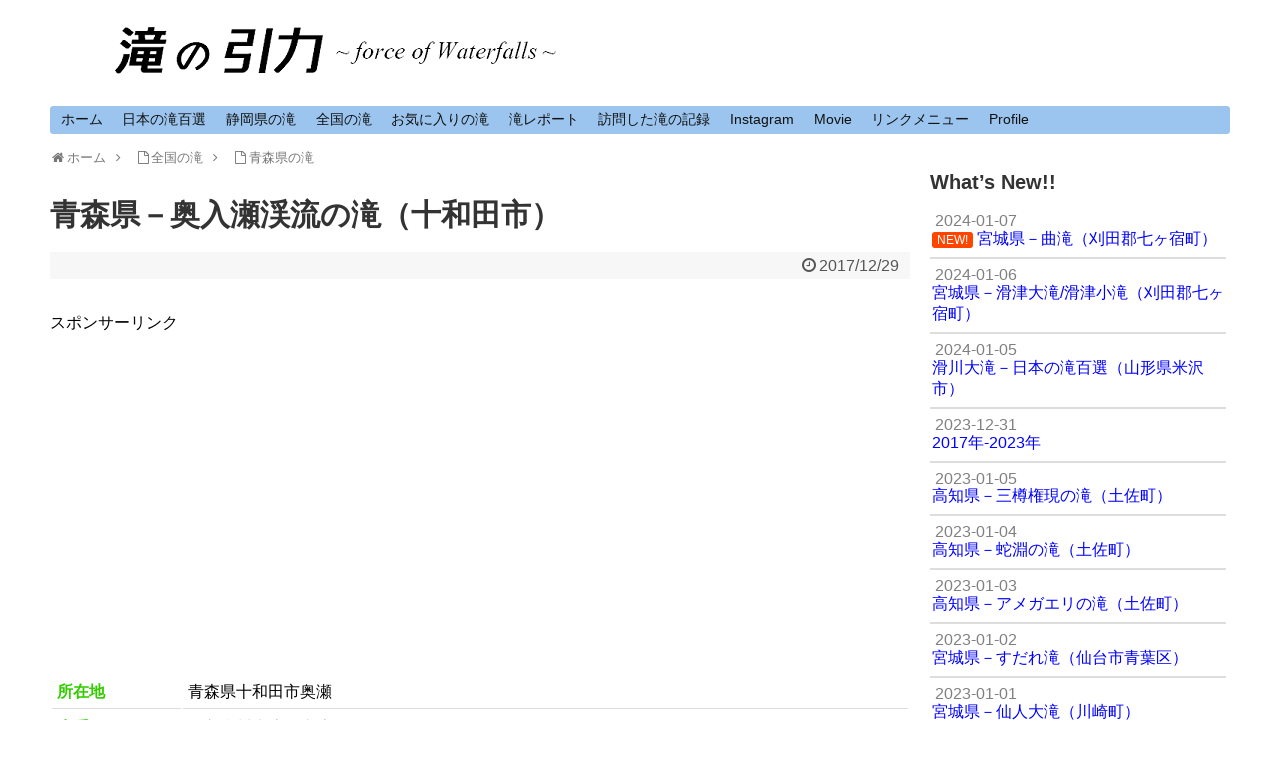

--- FILE ---
content_type: text/html; charset=UTF-8
request_url: https://takinoinryoku.com/photo_album/02_aomori/02_002/02_002.html
body_size: 16485
content:
<!DOCTYPE html>
<html lang="ja">
<head>
<meta charset="UTF-8">
  <meta name="viewport" content="width=1280, maximum-scale=1, user-scalable=yes">
<link rel="alternate" type="application/rss+xml" title="滝の引力 RSS Feed" href="https://takinoinryoku.com/feed/" />
<link rel="pingback" href="https://takinoinryoku.com/wp/xmlrpc.php" />
<meta name="description" content="﻿所在地青森県十和田市奥瀬水系奥入瀬川本流、支流落差-駐車場所有到達時間-必要装備-滝までの行程遊歩道コメント国道102号線沿いに14kmにも及ぶ渓流の中に数多くの滝が有り、一大観光地となっている為、訪問する際は朝の早い時間帯が..." />
<!-- OGP -->
<meta property="og:type" content="article">
<meta property="og:description" content="﻿所在地青森県十和田市奥瀬水系奥入瀬川本流、支流落差-駐車場所有到達時間-必要装備-滝までの行程遊歩道コメント国道102号線沿いに14kmにも及ぶ渓流の中に数多くの滝が有り、一大観光地となっている為、訪問する際は朝の早い時間帯が...">
<meta property="og:title" content="青森県－奥入瀬渓流の滝（十和田市）">
<meta property="og:url" content="https://takinoinryoku.com/photo_album/02_aomori/02_002/02_002.html">
<meta property="og:image" content="https://takinoinryoku.com/wp/wp-content/uploads/p01-4-1.jpg">
<meta property="og:site_name" content="滝の引力">
<meta property="og:locale" content="ja_JP">
<!-- /OGP -->
<!-- Twitter Card -->
<meta name="twitter:card" content="summary">
<meta name="twitter:description" content="﻿所在地青森県十和田市奥瀬水系奥入瀬川本流、支流落差-駐車場所有到達時間-必要装備-滝までの行程遊歩道コメント国道102号線沿いに14kmにも及ぶ渓流の中に数多くの滝が有り、一大観光地となっている為、訪問する際は朝の早い時間帯が...">
<meta name="twitter:title" content="青森県－奥入瀬渓流の滝（十和田市）">
<meta name="twitter:url" content="https://takinoinryoku.com/photo_album/02_aomori/02_002/02_002.html">
<meta name="twitter:image" content="https://takinoinryoku.com/wp/wp-content/uploads/p01-4-1.jpg">
<meta name="twitter:domain" content="takinoinryoku.com">
<!-- /Twitter Card -->
<title>青森県－奥入瀬渓流の滝（十和田市）</title>
<meta name='robots' content='max-image-preview:large' />
<link rel='dns-prefetch' href='//www.googletagmanager.com' />
<link rel='dns-prefetch' href='//pagead2.googlesyndication.com' />
<link rel="alternate" type="application/rss+xml" title="滝の引力 &raquo; フィード" href="https://takinoinryoku.com/feed/" />
<link rel="alternate" type="application/rss+xml" title="滝の引力 &raquo; コメントフィード" href="https://takinoinryoku.com/comments/feed/" />
<script type="text/javascript" id="wpp-js" src="https://takinoinryoku.com/wp/wp-content/plugins/wordpress-popular-posts/assets/js/wpp.min.js?ver=7.3.6" data-sampling="0" data-sampling-rate="100" data-api-url="https://takinoinryoku.com/wp-json/wordpress-popular-posts" data-post-id="844" data-token="7114bcb8a8" data-lang="0" data-debug="0"></script>
<link rel="alternate" type="application/rss+xml" title="滝の引力 &raquo; 青森県－奥入瀬渓流の滝（十和田市） のコメントのフィード" href="https://takinoinryoku.com/photo_album/02_aomori/02_002/02_002.html/feed/" />
<link rel="alternate" title="oEmbed (JSON)" type="application/json+oembed" href="https://takinoinryoku.com/wp-json/oembed/1.0/embed?url=https%3A%2F%2Ftakinoinryoku.com%2Fphoto_album%2F02_aomori%2F02_002%2F02_002.html" />
<link rel="alternate" title="oEmbed (XML)" type="text/xml+oembed" href="https://takinoinryoku.com/wp-json/oembed/1.0/embed?url=https%3A%2F%2Ftakinoinryoku.com%2Fphoto_album%2F02_aomori%2F02_002%2F02_002.html&#038;format=xml" />
<style id='wp-img-auto-sizes-contain-inline-css' type='text/css'>
img:is([sizes=auto i],[sizes^="auto," i]){contain-intrinsic-size:3000px 1500px}
/*# sourceURL=wp-img-auto-sizes-contain-inline-css */
</style>
<link rel='stylesheet' id='simplicity-style-css' href='https://takinoinryoku.com/wp/wp-content/themes/simplicity2/style.css?ver=6.9&#038;fver=20250720074500' type='text/css' media='all' />
<link rel='stylesheet' id='responsive-style-css' href='https://takinoinryoku.com/wp/wp-content/themes/simplicity2/css/responsive-pc.css?ver=6.9&#038;fver=20250720074500' type='text/css' media='all' />
<link rel='stylesheet' id='font-awesome-style-css' href='https://takinoinryoku.com/wp/wp-content/themes/simplicity2/webfonts/css/font-awesome.min.css?ver=6.9&#038;fver=20250720074500' type='text/css' media='all' />
<link rel='stylesheet' id='icomoon-style-css' href='https://takinoinryoku.com/wp/wp-content/themes/simplicity2/webfonts/icomoon/style.css?ver=6.9&#038;fver=20250720074500' type='text/css' media='all' />
<link rel='stylesheet' id='extension-style-css' href='https://takinoinryoku.com/wp/wp-content/themes/simplicity2/css/extension.css?ver=6.9&#038;fver=20250720074500' type='text/css' media='all' />
<style id='extension-style-inline-css' type='text/css'>
#site-title a{color:#fff}#site-description{color:#fff}#navi ul,#navi ul.sub-menu,#navi ul.children{background-color:#9bc5ef;border-color:#9bc5ef}#navi ul li a{color:#111}#navi ul li a:hover{background-color:#4981c1}#mobile-menu a{color:#333}#header .alignleft{margin-right:30px;max-width:none}@media screen and (max-width:639px){.article br{display:block}} #main .social-count{display:none} .arrow-box{display:none}#sns-group-top .balloon-btn-set{width:auto} body{word-wrap:break-word}
/*# sourceURL=extension-style-inline-css */
</style>
<link rel='stylesheet' id='child-style-css' href='https://takinoinryoku.com/wp/wp-content/themes/simplicity2-child/style.css?ver=6.9&#038;fver=20250721050711' type='text/css' media='all' />
<link rel='stylesheet' id='print-style-css' href='https://takinoinryoku.com/wp/wp-content/themes/simplicity2/css/print.css?ver=6.9&#038;fver=20250720074500' type='text/css' media='print' />
<link rel='stylesheet' id='sns-twitter-type-style-css' href='https://takinoinryoku.com/wp/wp-content/themes/simplicity2/css/sns-twitter-type.css?ver=6.9&#038;fver=20250720074500' type='text/css' media='all' />
<link rel='stylesheet' id='sbi_styles-css' href='https://takinoinryoku.com/wp/wp-content/plugins/instagram-feed/css/sbi-styles.min.css?ver=6.10.0&#038;fver=20251113011718' type='text/css' media='all' />
<style id='wp-emoji-styles-inline-css' type='text/css'>

	img.wp-smiley, img.emoji {
		display: inline !important;
		border: none !important;
		box-shadow: none !important;
		height: 1em !important;
		width: 1em !important;
		margin: 0 0.07em !important;
		vertical-align: -0.1em !important;
		background: none !important;
		padding: 0 !important;
	}
/*# sourceURL=wp-emoji-styles-inline-css */
</style>
<style id='wp-block-library-inline-css' type='text/css'>
:root{--wp-block-synced-color:#7a00df;--wp-block-synced-color--rgb:122,0,223;--wp-bound-block-color:var(--wp-block-synced-color);--wp-editor-canvas-background:#ddd;--wp-admin-theme-color:#007cba;--wp-admin-theme-color--rgb:0,124,186;--wp-admin-theme-color-darker-10:#006ba1;--wp-admin-theme-color-darker-10--rgb:0,107,160.5;--wp-admin-theme-color-darker-20:#005a87;--wp-admin-theme-color-darker-20--rgb:0,90,135;--wp-admin-border-width-focus:2px}@media (min-resolution:192dpi){:root{--wp-admin-border-width-focus:1.5px}}.wp-element-button{cursor:pointer}:root .has-very-light-gray-background-color{background-color:#eee}:root .has-very-dark-gray-background-color{background-color:#313131}:root .has-very-light-gray-color{color:#eee}:root .has-very-dark-gray-color{color:#313131}:root .has-vivid-green-cyan-to-vivid-cyan-blue-gradient-background{background:linear-gradient(135deg,#00d084,#0693e3)}:root .has-purple-crush-gradient-background{background:linear-gradient(135deg,#34e2e4,#4721fb 50%,#ab1dfe)}:root .has-hazy-dawn-gradient-background{background:linear-gradient(135deg,#faaca8,#dad0ec)}:root .has-subdued-olive-gradient-background{background:linear-gradient(135deg,#fafae1,#67a671)}:root .has-atomic-cream-gradient-background{background:linear-gradient(135deg,#fdd79a,#004a59)}:root .has-nightshade-gradient-background{background:linear-gradient(135deg,#330968,#31cdcf)}:root .has-midnight-gradient-background{background:linear-gradient(135deg,#020381,#2874fc)}:root{--wp--preset--font-size--normal:16px;--wp--preset--font-size--huge:42px}.has-regular-font-size{font-size:1em}.has-larger-font-size{font-size:2.625em}.has-normal-font-size{font-size:var(--wp--preset--font-size--normal)}.has-huge-font-size{font-size:var(--wp--preset--font-size--huge)}.has-text-align-center{text-align:center}.has-text-align-left{text-align:left}.has-text-align-right{text-align:right}.has-fit-text{white-space:nowrap!important}#end-resizable-editor-section{display:none}.aligncenter{clear:both}.items-justified-left{justify-content:flex-start}.items-justified-center{justify-content:center}.items-justified-right{justify-content:flex-end}.items-justified-space-between{justify-content:space-between}.screen-reader-text{border:0;clip-path:inset(50%);height:1px;margin:-1px;overflow:hidden;padding:0;position:absolute;width:1px;word-wrap:normal!important}.screen-reader-text:focus{background-color:#ddd;clip-path:none;color:#444;display:block;font-size:1em;height:auto;left:5px;line-height:normal;padding:15px 23px 14px;text-decoration:none;top:5px;width:auto;z-index:100000}html :where(.has-border-color){border-style:solid}html :where([style*=border-top-color]){border-top-style:solid}html :where([style*=border-right-color]){border-right-style:solid}html :where([style*=border-bottom-color]){border-bottom-style:solid}html :where([style*=border-left-color]){border-left-style:solid}html :where([style*=border-width]){border-style:solid}html :where([style*=border-top-width]){border-top-style:solid}html :where([style*=border-right-width]){border-right-style:solid}html :where([style*=border-bottom-width]){border-bottom-style:solid}html :where([style*=border-left-width]){border-left-style:solid}html :where(img[class*=wp-image-]){height:auto;max-width:100%}:where(figure){margin:0 0 1em}html :where(.is-position-sticky){--wp-admin--admin-bar--position-offset:var(--wp-admin--admin-bar--height,0px)}@media screen and (max-width:600px){html :where(.is-position-sticky){--wp-admin--admin-bar--position-offset:0px}}

/*# sourceURL=wp-block-library-inline-css */
</style><style id='global-styles-inline-css' type='text/css'>
:root{--wp--preset--aspect-ratio--square: 1;--wp--preset--aspect-ratio--4-3: 4/3;--wp--preset--aspect-ratio--3-4: 3/4;--wp--preset--aspect-ratio--3-2: 3/2;--wp--preset--aspect-ratio--2-3: 2/3;--wp--preset--aspect-ratio--16-9: 16/9;--wp--preset--aspect-ratio--9-16: 9/16;--wp--preset--color--black: #000000;--wp--preset--color--cyan-bluish-gray: #abb8c3;--wp--preset--color--white: #ffffff;--wp--preset--color--pale-pink: #f78da7;--wp--preset--color--vivid-red: #cf2e2e;--wp--preset--color--luminous-vivid-orange: #ff6900;--wp--preset--color--luminous-vivid-amber: #fcb900;--wp--preset--color--light-green-cyan: #7bdcb5;--wp--preset--color--vivid-green-cyan: #00d084;--wp--preset--color--pale-cyan-blue: #8ed1fc;--wp--preset--color--vivid-cyan-blue: #0693e3;--wp--preset--color--vivid-purple: #9b51e0;--wp--preset--gradient--vivid-cyan-blue-to-vivid-purple: linear-gradient(135deg,rgb(6,147,227) 0%,rgb(155,81,224) 100%);--wp--preset--gradient--light-green-cyan-to-vivid-green-cyan: linear-gradient(135deg,rgb(122,220,180) 0%,rgb(0,208,130) 100%);--wp--preset--gradient--luminous-vivid-amber-to-luminous-vivid-orange: linear-gradient(135deg,rgb(252,185,0) 0%,rgb(255,105,0) 100%);--wp--preset--gradient--luminous-vivid-orange-to-vivid-red: linear-gradient(135deg,rgb(255,105,0) 0%,rgb(207,46,46) 100%);--wp--preset--gradient--very-light-gray-to-cyan-bluish-gray: linear-gradient(135deg,rgb(238,238,238) 0%,rgb(169,184,195) 100%);--wp--preset--gradient--cool-to-warm-spectrum: linear-gradient(135deg,rgb(74,234,220) 0%,rgb(151,120,209) 20%,rgb(207,42,186) 40%,rgb(238,44,130) 60%,rgb(251,105,98) 80%,rgb(254,248,76) 100%);--wp--preset--gradient--blush-light-purple: linear-gradient(135deg,rgb(255,206,236) 0%,rgb(152,150,240) 100%);--wp--preset--gradient--blush-bordeaux: linear-gradient(135deg,rgb(254,205,165) 0%,rgb(254,45,45) 50%,rgb(107,0,62) 100%);--wp--preset--gradient--luminous-dusk: linear-gradient(135deg,rgb(255,203,112) 0%,rgb(199,81,192) 50%,rgb(65,88,208) 100%);--wp--preset--gradient--pale-ocean: linear-gradient(135deg,rgb(255,245,203) 0%,rgb(182,227,212) 50%,rgb(51,167,181) 100%);--wp--preset--gradient--electric-grass: linear-gradient(135deg,rgb(202,248,128) 0%,rgb(113,206,126) 100%);--wp--preset--gradient--midnight: linear-gradient(135deg,rgb(2,3,129) 0%,rgb(40,116,252) 100%);--wp--preset--font-size--small: 13px;--wp--preset--font-size--medium: 20px;--wp--preset--font-size--large: 36px;--wp--preset--font-size--x-large: 42px;--wp--preset--spacing--20: 0.44rem;--wp--preset--spacing--30: 0.67rem;--wp--preset--spacing--40: 1rem;--wp--preset--spacing--50: 1.5rem;--wp--preset--spacing--60: 2.25rem;--wp--preset--spacing--70: 3.38rem;--wp--preset--spacing--80: 5.06rem;--wp--preset--shadow--natural: 6px 6px 9px rgba(0, 0, 0, 0.2);--wp--preset--shadow--deep: 12px 12px 50px rgba(0, 0, 0, 0.4);--wp--preset--shadow--sharp: 6px 6px 0px rgba(0, 0, 0, 0.2);--wp--preset--shadow--outlined: 6px 6px 0px -3px rgb(255, 255, 255), 6px 6px rgb(0, 0, 0);--wp--preset--shadow--crisp: 6px 6px 0px rgb(0, 0, 0);}:where(.is-layout-flex){gap: 0.5em;}:where(.is-layout-grid){gap: 0.5em;}body .is-layout-flex{display: flex;}.is-layout-flex{flex-wrap: wrap;align-items: center;}.is-layout-flex > :is(*, div){margin: 0;}body .is-layout-grid{display: grid;}.is-layout-grid > :is(*, div){margin: 0;}:where(.wp-block-columns.is-layout-flex){gap: 2em;}:where(.wp-block-columns.is-layout-grid){gap: 2em;}:where(.wp-block-post-template.is-layout-flex){gap: 1.25em;}:where(.wp-block-post-template.is-layout-grid){gap: 1.25em;}.has-black-color{color: var(--wp--preset--color--black) !important;}.has-cyan-bluish-gray-color{color: var(--wp--preset--color--cyan-bluish-gray) !important;}.has-white-color{color: var(--wp--preset--color--white) !important;}.has-pale-pink-color{color: var(--wp--preset--color--pale-pink) !important;}.has-vivid-red-color{color: var(--wp--preset--color--vivid-red) !important;}.has-luminous-vivid-orange-color{color: var(--wp--preset--color--luminous-vivid-orange) !important;}.has-luminous-vivid-amber-color{color: var(--wp--preset--color--luminous-vivid-amber) !important;}.has-light-green-cyan-color{color: var(--wp--preset--color--light-green-cyan) !important;}.has-vivid-green-cyan-color{color: var(--wp--preset--color--vivid-green-cyan) !important;}.has-pale-cyan-blue-color{color: var(--wp--preset--color--pale-cyan-blue) !important;}.has-vivid-cyan-blue-color{color: var(--wp--preset--color--vivid-cyan-blue) !important;}.has-vivid-purple-color{color: var(--wp--preset--color--vivid-purple) !important;}.has-black-background-color{background-color: var(--wp--preset--color--black) !important;}.has-cyan-bluish-gray-background-color{background-color: var(--wp--preset--color--cyan-bluish-gray) !important;}.has-white-background-color{background-color: var(--wp--preset--color--white) !important;}.has-pale-pink-background-color{background-color: var(--wp--preset--color--pale-pink) !important;}.has-vivid-red-background-color{background-color: var(--wp--preset--color--vivid-red) !important;}.has-luminous-vivid-orange-background-color{background-color: var(--wp--preset--color--luminous-vivid-orange) !important;}.has-luminous-vivid-amber-background-color{background-color: var(--wp--preset--color--luminous-vivid-amber) !important;}.has-light-green-cyan-background-color{background-color: var(--wp--preset--color--light-green-cyan) !important;}.has-vivid-green-cyan-background-color{background-color: var(--wp--preset--color--vivid-green-cyan) !important;}.has-pale-cyan-blue-background-color{background-color: var(--wp--preset--color--pale-cyan-blue) !important;}.has-vivid-cyan-blue-background-color{background-color: var(--wp--preset--color--vivid-cyan-blue) !important;}.has-vivid-purple-background-color{background-color: var(--wp--preset--color--vivid-purple) !important;}.has-black-border-color{border-color: var(--wp--preset--color--black) !important;}.has-cyan-bluish-gray-border-color{border-color: var(--wp--preset--color--cyan-bluish-gray) !important;}.has-white-border-color{border-color: var(--wp--preset--color--white) !important;}.has-pale-pink-border-color{border-color: var(--wp--preset--color--pale-pink) !important;}.has-vivid-red-border-color{border-color: var(--wp--preset--color--vivid-red) !important;}.has-luminous-vivid-orange-border-color{border-color: var(--wp--preset--color--luminous-vivid-orange) !important;}.has-luminous-vivid-amber-border-color{border-color: var(--wp--preset--color--luminous-vivid-amber) !important;}.has-light-green-cyan-border-color{border-color: var(--wp--preset--color--light-green-cyan) !important;}.has-vivid-green-cyan-border-color{border-color: var(--wp--preset--color--vivid-green-cyan) !important;}.has-pale-cyan-blue-border-color{border-color: var(--wp--preset--color--pale-cyan-blue) !important;}.has-vivid-cyan-blue-border-color{border-color: var(--wp--preset--color--vivid-cyan-blue) !important;}.has-vivid-purple-border-color{border-color: var(--wp--preset--color--vivid-purple) !important;}.has-vivid-cyan-blue-to-vivid-purple-gradient-background{background: var(--wp--preset--gradient--vivid-cyan-blue-to-vivid-purple) !important;}.has-light-green-cyan-to-vivid-green-cyan-gradient-background{background: var(--wp--preset--gradient--light-green-cyan-to-vivid-green-cyan) !important;}.has-luminous-vivid-amber-to-luminous-vivid-orange-gradient-background{background: var(--wp--preset--gradient--luminous-vivid-amber-to-luminous-vivid-orange) !important;}.has-luminous-vivid-orange-to-vivid-red-gradient-background{background: var(--wp--preset--gradient--luminous-vivid-orange-to-vivid-red) !important;}.has-very-light-gray-to-cyan-bluish-gray-gradient-background{background: var(--wp--preset--gradient--very-light-gray-to-cyan-bluish-gray) !important;}.has-cool-to-warm-spectrum-gradient-background{background: var(--wp--preset--gradient--cool-to-warm-spectrum) !important;}.has-blush-light-purple-gradient-background{background: var(--wp--preset--gradient--blush-light-purple) !important;}.has-blush-bordeaux-gradient-background{background: var(--wp--preset--gradient--blush-bordeaux) !important;}.has-luminous-dusk-gradient-background{background: var(--wp--preset--gradient--luminous-dusk) !important;}.has-pale-ocean-gradient-background{background: var(--wp--preset--gradient--pale-ocean) !important;}.has-electric-grass-gradient-background{background: var(--wp--preset--gradient--electric-grass) !important;}.has-midnight-gradient-background{background: var(--wp--preset--gradient--midnight) !important;}.has-small-font-size{font-size: var(--wp--preset--font-size--small) !important;}.has-medium-font-size{font-size: var(--wp--preset--font-size--medium) !important;}.has-large-font-size{font-size: var(--wp--preset--font-size--large) !important;}.has-x-large-font-size{font-size: var(--wp--preset--font-size--x-large) !important;}
/*# sourceURL=global-styles-inline-css */
</style>

<style id='classic-theme-styles-inline-css' type='text/css'>
/*! This file is auto-generated */
.wp-block-button__link{color:#fff;background-color:#32373c;border-radius:9999px;box-shadow:none;text-decoration:none;padding:calc(.667em + 2px) calc(1.333em + 2px);font-size:1.125em}.wp-block-file__button{background:#32373c;color:#fff;text-decoration:none}
/*# sourceURL=/wp-includes/css/classic-themes.min.css */
</style>
<link rel='stylesheet' id='whats-new-style-css' href='https://takinoinryoku.com/wp/wp-content/plugins/whats-new-genarator/whats-new.css?ver=2.0.2&#038;fver=20180518034000' type='text/css' media='all' />
<link rel='stylesheet' id='wordpress-popular-posts-css-css' href='https://takinoinryoku.com/wp/wp-content/plugins/wordpress-popular-posts/assets/css/wpp.css?ver=7.3.6&#038;fver=20251024011714' type='text/css' media='all' />
<link rel='stylesheet' id='taxopress-frontend-css-css' href='https://takinoinryoku.com/wp/wp-content/plugins/simple-tags/assets/frontend/css/frontend.css?ver=3.43.0&#038;fver=20260114011740' type='text/css' media='all' />
<link rel="canonical" href="https://takinoinryoku.com/photo_album/02_aomori/02_002/02_002.html" />
<link rel='shortlink' href='https://takinoinryoku.com/?p=844' />

<link rel="stylesheet" href="https://takinoinryoku.com/wp/wp-content/plugins/count-per-day/counter.css" type="text/css" />
<meta name="generator" content="Site Kit by Google 1.170.0" />            <style id="wpp-loading-animation-styles">@-webkit-keyframes bgslide{from{background-position-x:0}to{background-position-x:-200%}}@keyframes bgslide{from{background-position-x:0}to{background-position-x:-200%}}.wpp-widget-block-placeholder,.wpp-shortcode-placeholder{margin:0 auto;width:60px;height:3px;background:#dd3737;background:linear-gradient(90deg,#dd3737 0%,#571313 10%,#dd3737 100%);background-size:200% auto;border-radius:3px;-webkit-animation:bgslide 1s infinite linear;animation:bgslide 1s infinite linear}</style>
            <link rel="shortcut icon" type="image/x-icon" href="https://takinoinryoku.com/wp/wp-content/uploads/favicon640.png" />

<!-- Site Kit が追加した Google AdSense メタタグ -->
<meta name="google-adsense-platform-account" content="ca-host-pub-2644536267352236">
<meta name="google-adsense-platform-domain" content="sitekit.withgoogle.com">
<!-- Site Kit が追加した End Google AdSense メタタグ -->
<style type="text/css">.recentcomments a{display:inline !important;padding:0 !important;margin:0 !important;}</style>
<!-- Google AdSense スニペット (Site Kit が追加) -->
<script type="text/javascript" async="async" src="https://pagead2.googlesyndication.com/pagead/js/adsbygoogle.js?client=ca-pub-1917982361823635&amp;host=ca-host-pub-2644536267352236" crossorigin="anonymous"></script>

<!-- (ここまで) Google AdSense スニペット (Site Kit が追加) -->
<!-- Google Analytics -->
<script>
  (function(i,s,o,g,r,a,m){i['GoogleAnalyticsObject']=r;i[r]=i[r]||function(){
  (i[r].q=i[r].q||[]).push(arguments)},i[r].l=1*new Date();a=s.createElement(o),
  m=s.getElementsByTagName(o)[0];a.async=1;a.src=g;m.parentNode.insertBefore(a,m)
  })(window,document,'script','//www.google-analytics.com/analytics.js','ga');

  ga('create', 'UA-110072458-1', 'auto');
    ga('require', 'displayfeatures');
    ga('send', 'pageview');
</script>
<!-- /Google Analytics -->
<link rel="icon" href="https://takinoinryoku.com/wp/wp-content/uploads/cropped-favicon640-32x32.png" sizes="32x32" />
<link rel="icon" href="https://takinoinryoku.com/wp/wp-content/uploads/cropped-favicon640-192x192.png" sizes="192x192" />
<link rel="apple-touch-icon" href="https://takinoinryoku.com/wp/wp-content/uploads/cropped-favicon640-180x180.png" />
<meta name="msapplication-TileImage" content="https://takinoinryoku.com/wp/wp-content/uploads/cropped-favicon640-270x270.png" />
</head>
  <body class="wp-singular page-template-default page page-id-844 page-child parent-pageid-61 wp-theme-simplicity2 wp-child-theme-simplicity2-child" itemscope itemtype="http://schema.org/WebPage">
    <div id="container">

      <!-- header -->
      <header itemscope itemtype="http://schema.org/WPHeader">
        <div id="header" class="clearfix">
          <div id="header-in">

                        <div id="h-top">
              <!-- モバイルメニュー表示用のボタン -->
<div id="mobile-menu">
  <a id="mobile-menu-toggle" href="#"><span class="fa fa-bars fa-2x"></span></a>
</div>

              <div class="alignleft top-title-catchphrase">
                <!-- サイトのタイトル -->
<p id="site-title" itemscope itemtype="https://schema.org/Organization">
  <a href="https://takinoinryoku.com/"><img src="https://takinoinryoku.com/wp/wp-content/uploads/top.png" alt="滝の引力" class="site-title-img" /></a></p>
<!-- サイトの概要 -->
<p id="site-description">
  日本全国の滝を紹介するギャラリーサイトです</p>
              </div>

              <div class="alignright top-sns-follows">
                              </div>

            </div><!-- /#h-top -->
          </div><!-- /#header-in -->
        </div><!-- /#header -->
      </header>

      <!-- Navigation -->
<nav itemscope itemtype="https://schema.org/SiteNavigationElement">
  <div id="navi">
      	<div id="navi-in">
      <div class="menu-%e3%83%98%e3%83%83%e3%83%80%e3%83%bc%e3%83%a1%e3%83%8b%e3%83%a5%e3%83%bc-container"><ul id="menu-%e3%83%98%e3%83%83%e3%83%80%e3%83%bc%e3%83%a1%e3%83%8b%e3%83%a5%e3%83%bc" class="menu"><li id="menu-item-6687" class="menu-item menu-item-type-post_type menu-item-object-page menu-item-6687"><a href="https://takinoinryoku.com/index.html">ホーム</a></li>
<li id="menu-item-376" class="menu-item menu-item-type-post_type menu-item-object-page menu-item-has-children menu-item-376"><a href="https://takinoinryoku.com/taki100.html">日本の滝百選</a>
<ul class="sub-menu">
	<li id="menu-item-10640" class="menu-item menu-item-type-custom menu-item-object-custom menu-item-10640"><a href="https://takinoinryoku.com/taki100.html#hokkaido">北海道</a></li>
	<li id="menu-item-10641" class="menu-item menu-item-type-custom menu-item-object-custom menu-item-10641"><a href="https://takinoinryoku.com/taki100.html#touhoku">東北</a></li>
	<li id="menu-item-10642" class="menu-item menu-item-type-custom menu-item-object-custom menu-item-10642"><a href="https://takinoinryoku.com/taki100.html#kantou">関東</a></li>
	<li id="menu-item-10643" class="menu-item menu-item-type-custom menu-item-object-custom menu-item-10643"><a href="https://takinoinryoku.com/taki100.html#hokuriku/koushinetsu">北陸・甲信越</a></li>
	<li id="menu-item-10644" class="menu-item menu-item-type-custom menu-item-object-custom menu-item-10644"><a href="https://takinoinryoku.com/taki100.html#toukai">東海</a></li>
	<li id="menu-item-10645" class="menu-item menu-item-type-custom menu-item-object-custom menu-item-10645"><a href="https://takinoinryoku.com/taki100.html#kinki">近畿</a></li>
	<li id="menu-item-10646" class="menu-item menu-item-type-custom menu-item-object-custom menu-item-10646"><a href="https://takinoinryoku.com/taki100.html#chuugoku/shikoku">中国・四国</a></li>
	<li id="menu-item-10647" class="menu-item menu-item-type-custom menu-item-object-custom menu-item-10647"><a href="https://takinoinryoku.com/taki100.html#kyuusyuu/okinawa">九州・沖縄</a></li>
	<li id="menu-item-10648" class="menu-item menu-item-type-custom menu-item-object-custom menu-item-10648"><a href="https://takinoinryoku.com/taki100ranking.html">特集ページ</a></li>
	<li id="menu-item-12271" class="menu-item menu-item-type-custom menu-item-object-custom menu-item-12271"><a href="https://takinoinryoku.com/taki100ranking2020.html">アクセスランキング</a></li>
</ul>
</li>
<li id="menu-item-208" class="menu-item menu-item-type-post_type menu-item-object-page menu-item-has-children menu-item-208"><a href="https://takinoinryoku.com/22_shizuoka_ichiran.html">静岡県の滝</a>
<ul class="sub-menu">
	<li id="menu-item-12272" class="menu-item menu-item-type-custom menu-item-object-custom menu-item-12272"><a href="https://takinoinryoku.com/22_shizuoka_ichiran.html">静岡県の滝一覧</a></li>
	<li id="menu-item-12273" class="menu-item menu-item-type-custom menu-item-object-custom menu-item-12273"><a href="https://takinoinryoku.com/22_shizuoka_ranking.html">アクセスランキング</a></li>
</ul>
</li>
<li id="menu-item-195" class="menu-item menu-item-type-post_type menu-item-object-page current-page-ancestor menu-item-has-children menu-item-195"><a href="https://takinoinryoku.com/taki_gallery.html">全国の滝</a>
<ul class="sub-menu">
	<li id="menu-item-215" class="menu-item menu-item-type-taxonomy menu-item-object-category menu-item-has-children menu-item-215"><a href="https://takinoinryoku.com/category/%e5%8c%97%e6%b5%b7%e9%81%93%e3%83%bb%e6%9d%b1%e5%8c%97/">北海道・東北</a>
	<ul class="sub-menu">
		<li id="menu-item-169" class="menu-item menu-item-type-post_type menu-item-object-page menu-item-169"><a href="https://takinoinryoku.com/01_hokkaido_ichiran.html">北海道の滝</a></li>
		<li id="menu-item-207" class="menu-item menu-item-type-post_type menu-item-object-page current-page-ancestor menu-item-207"><a href="https://takinoinryoku.com/02_aomori_ichiran.html">青森県の滝</a></li>
		<li id="menu-item-184" class="menu-item menu-item-type-post_type menu-item-object-page menu-item-184"><a href="https://takinoinryoku.com/03_iwate_ichiran.html">岩手県の滝</a></li>
		<li id="menu-item-176" class="menu-item menu-item-type-post_type menu-item-object-page menu-item-176"><a href="https://takinoinryoku.com/04_miyagi_ichiran.html">宮城県の滝</a></li>
		<li id="menu-item-202" class="menu-item menu-item-type-post_type menu-item-object-page menu-item-202"><a href="https://takinoinryoku.com/05_akita_ichiran.html">秋田県の滝</a></li>
		<li id="menu-item-180" class="menu-item menu-item-type-post_type menu-item-object-page menu-item-180"><a href="https://takinoinryoku.com/06_yamagata_ichiran.html">山形県の滝</a></li>
		<li id="menu-item-201" class="menu-item menu-item-type-post_type menu-item-object-page menu-item-201"><a href="https://takinoinryoku.com/07_fukushima_ichiran.html">福島県の滝</a></li>
	</ul>
</li>
	<li id="menu-item-218" class="menu-item menu-item-type-taxonomy menu-item-object-category menu-item-has-children menu-item-218"><a href="https://takinoinryoku.com/category/%e9%96%a2%e6%9d%b1/">関東</a>
	<ul class="sub-menu">
		<li id="menu-item-204" class="menu-item menu-item-type-post_type menu-item-object-page menu-item-204"><a href="https://takinoinryoku.com/08_ibaragi_ichiran.html">茨城県の滝</a></li>
		<li id="menu-item-192" class="menu-item menu-item-type-post_type menu-item-object-page menu-item-192"><a href="https://takinoinryoku.com/09_tochigi_ichiran.html">栃木県の滝</a></li>
		<li id="menu-item-203" class="menu-item menu-item-type-post_type menu-item-object-page menu-item-203"><a href="https://takinoinryoku.com/10_gunma_ichiran.html">群馬県の滝</a></li>
		<li id="menu-item-172" class="menu-item menu-item-type-post_type menu-item-object-page menu-item-172"><a href="https://takinoinryoku.com/11_saitama_ichiran.html">埼玉県の滝</a></li>
		<li id="menu-item-170" class="menu-item menu-item-type-post_type menu-item-object-page menu-item-170"><a href="https://takinoinryoku.com/12_chiba_ichiran.html">千葉県の滝</a></li>
		<li id="menu-item-191" class="menu-item menu-item-type-post_type menu-item-object-page menu-item-191"><a href="https://takinoinryoku.com/13_tokyo_ichiran.html">東京都の滝</a></li>
		<li id="menu-item-198" class="menu-item menu-item-type-post_type menu-item-object-page menu-item-198"><a href="https://takinoinryoku.com/14_kanagawa_ichiran.html">神奈川県の滝</a></li>
	</ul>
</li>
	<li id="menu-item-216" class="menu-item menu-item-type-taxonomy menu-item-object-category menu-item-has-children menu-item-216"><a href="https://takinoinryoku.com/category/%e5%8c%97%e9%99%b8%e3%83%bb%e7%94%b2%e4%bf%a1%e8%b6%8a/">北陸・甲信越</a>
	<ul class="sub-menu">
		<li id="menu-item-190" class="menu-item menu-item-type-post_type menu-item-object-page menu-item-190"><a href="https://takinoinryoku.com/15_niigata_ichiran.html">新潟県の滝</a></li>
		<li id="menu-item-178" class="menu-item menu-item-type-post_type menu-item-object-page menu-item-178"><a href="https://takinoinryoku.com/16_toyama_ichiran.html">富山県の滝</a></li>
		<li id="menu-item-197" class="menu-item menu-item-type-post_type menu-item-object-page menu-item-197"><a href="https://takinoinryoku.com/17_ishikawa_ichiran.html">石川県の滝</a></li>
		<li id="menu-item-199" class="menu-item menu-item-type-post_type menu-item-object-page menu-item-199"><a href="https://takinoinryoku.com/18_fukui_ichiran.html">福井県の滝</a></li>
		<li id="menu-item-181" class="menu-item menu-item-type-post_type menu-item-object-page menu-item-181"><a href="https://takinoinryoku.com/19_yamanashi_ichiran.html">山梨県の滝</a></li>
		<li id="menu-item-206" class="menu-item menu-item-type-post_type menu-item-object-page menu-item-206"><a href="https://takinoinryoku.com/20_nagano_ichiran.html">長野県の滝</a></li>
	</ul>
</li>
	<li id="menu-item-217" class="menu-item menu-item-type-taxonomy menu-item-object-category menu-item-has-children menu-item-217"><a href="https://takinoinryoku.com/category/%e6%9d%b1%e6%b5%b7/">東海</a>
	<ul class="sub-menu">
		<li id="menu-item-182" class="menu-item menu-item-type-post_type menu-item-object-page menu-item-182"><a href="https://takinoinryoku.com/21_gifu_ichiran.html">岐阜県の滝</a></li>
		<li id="menu-item-377" class="menu-item menu-item-type-post_type menu-item-object-page menu-item-377"><a href="https://takinoinryoku.com/22_shizuoka_ichiran.html">静岡県の滝</a></li>
		<li id="menu-item-189" class="menu-item menu-item-type-post_type menu-item-object-page menu-item-189"><a href="https://takinoinryoku.com/23_aichi_ichiran.html">愛知県の滝</a></li>
		<li id="menu-item-165" class="menu-item menu-item-type-post_type menu-item-object-page menu-item-165"><a href="https://takinoinryoku.com/24_mie_ichiran.html">三重県の滝</a></li>
	</ul>
</li>
	<li id="menu-item-5204" class="menu-item menu-item-type-taxonomy menu-item-object-category menu-item-has-children menu-item-5204"><a href="https://takinoinryoku.com/category/%e8%bf%91%e7%95%bf/">近畿</a>
	<ul class="sub-menu">
		<li id="menu-item-194" class="menu-item menu-item-type-post_type menu-item-object-page menu-item-194"><a href="https://takinoinryoku.com/25_shiga_ichiran.html">滋賀県の滝</a></li>
		<li id="menu-item-166" class="menu-item menu-item-type-post_type menu-item-object-page menu-item-166"><a href="https://takinoinryoku.com/26_kyoto_ichiran.html">京都府の滝</a></li>
		<li id="menu-item-174" class="menu-item menu-item-type-post_type menu-item-object-page menu-item-174"><a href="https://takinoinryoku.com/27_osaka_ichiran.html">大阪府の滝</a></li>
		<li id="menu-item-168" class="menu-item menu-item-type-post_type menu-item-object-page menu-item-168"><a href="https://takinoinryoku.com/28_hyogo_ichiran.html">兵庫県の滝</a></li>
		<li id="menu-item-175" class="menu-item menu-item-type-post_type menu-item-object-page menu-item-175"><a href="https://takinoinryoku.com/29_nara_ichiran.html">奈良県の滝</a></li>
		<li id="menu-item-171" class="menu-item menu-item-type-post_type menu-item-object-page menu-item-171"><a href="https://takinoinryoku.com/30_wakayama_ichiran.html">和歌山県の滝</a></li>
	</ul>
</li>
	<li id="menu-item-213" class="menu-item menu-item-type-taxonomy menu-item-object-category menu-item-has-children menu-item-213"><a href="https://takinoinryoku.com/category/%e4%b8%ad%e5%9b%bd/">中国</a>
	<ul class="sub-menu">
		<li id="menu-item-211" class="menu-item menu-item-type-post_type menu-item-object-page menu-item-211"><a href="https://takinoinryoku.com/31_tottori_ichiran.html">鳥取県の滝</a></li>
		<li id="menu-item-185" class="menu-item menu-item-type-post_type menu-item-object-page menu-item-185"><a href="https://takinoinryoku.com/32_shimane_ichiran.html">島根県の滝</a></li>
		<li id="menu-item-183" class="menu-item menu-item-type-post_type menu-item-object-page menu-item-183"><a href="https://takinoinryoku.com/33_okayama_ichiran.html">岡山県の滝</a></li>
		<li id="menu-item-186" class="menu-item menu-item-type-post_type menu-item-object-page menu-item-186"><a href="https://takinoinryoku.com/34_hiroshima_ichiran.html">広島県の滝</a></li>
		<li id="menu-item-179" class="menu-item menu-item-type-post_type menu-item-object-page menu-item-179"><a href="https://takinoinryoku.com/35_yamaguchi_ichiran.html">山口県の滝</a></li>
	</ul>
</li>
	<li id="menu-item-5205" class="menu-item menu-item-type-taxonomy menu-item-object-category menu-item-has-children menu-item-5205"><a href="https://takinoinryoku.com/category/%e5%9b%9b%e5%9b%bd/">四国</a>
	<ul class="sub-menu">
		<li id="menu-item-187" class="menu-item menu-item-type-post_type menu-item-object-page menu-item-187"><a href="https://takinoinryoku.com/36_tokushima_ichiran.html">徳島県の滝</a></li>
		<li id="menu-item-209" class="menu-item menu-item-type-post_type menu-item-object-page menu-item-209"><a href="https://takinoinryoku.com/37_kagawa_ichiran.html">香川県の滝</a></li>
		<li id="menu-item-188" class="menu-item menu-item-type-post_type menu-item-object-page menu-item-188"><a href="https://takinoinryoku.com/38_ehime_ichiran.html">愛媛県の滝</a></li>
		<li id="menu-item-210" class="menu-item menu-item-type-post_type menu-item-object-page menu-item-210"><a href="https://takinoinryoku.com/39_kouchi_ichiran.html">高知県の滝</a></li>
	</ul>
</li>
	<li id="menu-item-214" class="menu-item menu-item-type-taxonomy menu-item-object-category menu-item-has-children menu-item-214"><a href="https://takinoinryoku.com/category/%e4%b9%9d%e5%b7%9e%e3%83%bb%e6%b2%96%e7%b8%84/">九州・沖縄</a>
	<ul class="sub-menu">
		<li id="menu-item-200" class="menu-item menu-item-type-post_type menu-item-object-page menu-item-200"><a href="https://takinoinryoku.com/40_fukuoka_ichiran.html">福岡県の滝</a></li>
		<li id="menu-item-167" class="menu-item menu-item-type-post_type menu-item-object-page menu-item-167"><a href="https://takinoinryoku.com/41_saga_ichiran.html">佐賀県の滝</a></li>
		<li id="menu-item-205" class="menu-item menu-item-type-post_type menu-item-object-page menu-item-205"><a href="https://takinoinryoku.com/42_nagasaki_ichiran.html">長崎県の滝</a></li>
		<li id="menu-item-196" class="menu-item menu-item-type-post_type menu-item-object-page menu-item-196"><a href="https://takinoinryoku.com/43_kumamoto_ichiran.html">熊本県の滝</a></li>
		<li id="menu-item-173" class="menu-item menu-item-type-post_type menu-item-object-page menu-item-173"><a href="https://takinoinryoku.com/44_ooita_ichiran.html">大分県の滝</a></li>
		<li id="menu-item-177" class="menu-item menu-item-type-post_type menu-item-object-page menu-item-177"><a href="https://takinoinryoku.com/45_miyazaki_ichiran.html">宮崎県の滝</a></li>
		<li id="menu-item-212" class="menu-item menu-item-type-post_type menu-item-object-page menu-item-212"><a href="https://takinoinryoku.com/46_kagoshima_ichiran.html">鹿児島県の滝</a></li>
		<li id="menu-item-193" class="menu-item menu-item-type-post_type menu-item-object-page menu-item-193"><a href="https://takinoinryoku.com/47_okinawa_ichiran.html">沖縄県の滝</a></li>
	</ul>
</li>
</ul>
</li>
<li id="menu-item-464" class="menu-item menu-item-type-post_type menu-item-object-page menu-item-464"><a href="https://takinoinryoku.com/mfw20.html">お気に入りの滝</a></li>
<li id="menu-item-637" class="menu-item menu-item-type-taxonomy menu-item-object-category menu-item-has-children menu-item-637"><a href="https://takinoinryoku.com/category/%e6%bb%9d%e3%83%ac%e3%83%9d%e3%83%bc%e3%83%88/">滝レポート</a>
<ul class="sub-menu">
	<li id="menu-item-5565" class="menu-item menu-item-type-taxonomy menu-item-object-category menu-item-5565"><a href="https://takinoinryoku.com/category/%e6%bb%9d%e3%83%ac%e3%83%9d%e3%83%bc%e3%83%88/%e6%bb%9d%e8%a8%aa%e5%95%8f%e6%97%a5%e8%a8%98/">滝訪問日記</a></li>
	<li id="menu-item-5566" class="menu-item menu-item-type-taxonomy menu-item-object-category menu-item-5566"><a href="https://takinoinryoku.com/category/%e6%bb%9d%e3%83%ac%e3%83%9d%e3%83%bc%e3%83%88/%e6%bb%9d%e3%82%aa%e3%83%95%e3%83%ac%e3%83%9d%e3%83%bc%e3%83%88/">滝オフレポート</a></li>
	<li id="menu-item-5567" class="menu-item menu-item-type-taxonomy menu-item-object-category menu-item-5567"><a href="https://takinoinryoku.com/category/%e6%bb%9d%e3%83%ac%e3%83%9d%e3%83%bc%e3%83%88/2008%e5%b9%b4gw%e3%81%ae%e6%bb%9d%e5%b7%a1%e3%82%8a/">2008年GWの滝巡り</a></li>
	<li id="menu-item-5568" class="menu-item menu-item-type-taxonomy menu-item-object-category menu-item-5568"><a href="https://takinoinryoku.com/category/%e6%bb%9d%e3%83%ac%e3%83%9d%e3%83%bc%e3%83%88/2007%e7%9b%86%e4%bc%91%e3%81%bf%e3%81%ae%e6%bb%9d%e5%b7%a1%e3%82%8a/">2007年盆休みの滝巡り</a></li>
	<li id="menu-item-5474" class="menu-item menu-item-type-taxonomy menu-item-object-category menu-item-5474"><a href="https://takinoinryoku.com/category/%e6%bb%9d%e3%83%ac%e3%83%9d%e3%83%bc%e3%83%88/2007%e5%b9%b4gw%e3%81%ae%e6%bb%9d%e5%b7%a1%e3%82%8a/">2007年GWの滝巡り</a></li>
	<li id="menu-item-661" class="menu-item menu-item-type-taxonomy menu-item-object-category menu-item-661"><a href="https://takinoinryoku.com/category/%e6%bb%9d%e3%83%ac%e3%83%9d%e3%83%bc%e3%83%88/2006%e5%b9%b4-07%e5%b9%b4%e4%b9%9d%e5%b7%9e%e4%b8%80%e5%91%a8%e3%81%ae%e6%bb%9d%e5%b7%a1%e3%82%8a/">2006年-07年九州一周の滝巡り</a></li>
</ul>
</li>
<li id="menu-item-439" class="menu-item menu-item-type-taxonomy menu-item-object-category menu-item-has-children menu-item-439"><a href="https://takinoinryoku.com/category/%e8%a8%aa%e5%95%8f%e3%81%97%e3%81%9f%e6%bb%9d%e3%81%ae%e8%a8%98%e9%8c%b2/">訪問した滝の記録</a>
<ul class="sub-menu">
	<li id="menu-item-447" class="menu-item menu-item-type-post_type menu-item-object-page menu-item-447"><a href="https://takinoinryoku.com/history.html">2017年-24年</a></li>
	<li id="menu-item-446" class="menu-item menu-item-type-post_type menu-item-object-page menu-item-446"><a href="https://takinoinryoku.com/history2013_16.html">2013年-16年</a></li>
	<li id="menu-item-445" class="menu-item menu-item-type-post_type menu-item-object-page menu-item-445"><a href="https://takinoinryoku.com/history2010_12.html">2010年-12年</a></li>
	<li id="menu-item-444" class="menu-item menu-item-type-post_type menu-item-object-page menu-item-444"><a href="https://takinoinryoku.com/history2009.html">2009年</a></li>
	<li id="menu-item-443" class="menu-item menu-item-type-post_type menu-item-object-page menu-item-443"><a href="https://takinoinryoku.com/history2008.html">2008年</a></li>
	<li id="menu-item-442" class="menu-item menu-item-type-post_type menu-item-object-page menu-item-442"><a href="https://takinoinryoku.com/history2007.html">2007年</a></li>
	<li id="menu-item-441" class="menu-item menu-item-type-post_type menu-item-object-page menu-item-441"><a href="https://takinoinryoku.com/history2006.html">2006年</a></li>
	<li id="menu-item-440" class="menu-item menu-item-type-post_type menu-item-object-page menu-item-440"><a href="https://takinoinryoku.com/history2005.html">2005年</a></li>
</ul>
</li>
<li id="menu-item-5480" class="menu-item menu-item-type-taxonomy menu-item-object-category menu-item-5480"><a href="https://takinoinryoku.com/category/instagram/">Instagram</a></li>
<li id="menu-item-12664" class="menu-item menu-item-type-taxonomy menu-item-object-category menu-item-12664"><a href="https://takinoinryoku.com/category/movie/">Movie</a></li>
<li id="menu-item-482" class="menu-item menu-item-type-post_type menu-item-object-page menu-item-482"><a href="https://takinoinryoku.com/linkmenu.html">リンクメニュー</a></li>
<li id="menu-item-483" class="menu-item menu-item-type-post_type menu-item-object-page menu-item-483"><a href="https://takinoinryoku.com/profile.html">Profile</a></li>
</ul></div>    </div><!-- /#navi-in -->
  </div><!-- /#navi -->
</nav>
<!-- /Navigation -->
      <!-- 本体部分 -->
      <div id="body">
        <div id="body-in" class="cf">

          <script type="text/javascript" src="//takinoinryoku.com/js/jquery-3.4.1.min.js"></script>
<script type="text/javascript" src="//takinoinryoku.com/js/jquery.rwdImageMaps.js"></script>
<script>
      $(document).ready(function(e) {
        $('img[usemap]').rwdImageMaps();
      });
</script>
<meta name="format-detection" content="telephone=no" />
<script src="//takinoinryoku.com/js/ofi.min.js"></script>
          <!-- main -->
          <main itemscope itemprop="mainContentOfPage">
            <div id="main" itemscope itemtype="http://schema.org/Blog">
  <div id="breadcrumb" class="breadcrumb breadcrumb-page" itemscope itemtype="https://schema.org/BreadcrumbList">
  <div class="breadcrumb-home" itemscope itemtype="https://schema.org/ListItem" itemprop="itemListElement"><span class="fa fa-home fa-fw" aria-hidden="true"></span><a href="https://takinoinryoku.com" itemprop="item"><span itemprop="name">ホーム</span></a><meta itemprop="position" content="1" /><span class="sp"><span class="fa fa-angle-right" aria-hidden="true"></span></span></div>
  <div class="breadcrumb-item" itemscope itemtype="https://schema.org/ListItem" itemprop="itemListElement"><span class="fa fa-file-o fa-fw" aria-hidden="true"></span><a href="https://takinoinryoku.com/taki_gallery.html" itemprop="item"><span itemprop="name">全国の滝</span></a><meta itemprop="position" content="2" /><span class="sp"><span class="fa fa-angle-right" aria-hidden="true"></span></span></div>
  <div class="breadcrumb-item" itemscope itemtype="https://schema.org/ListItem" itemprop="itemListElement"><span class="fa fa-file-o fa-fw" aria-hidden="true"></span><a href="https://takinoinryoku.com/02_aomori_ichiran.html" itemprop="item"><span itemprop="name">青森県の滝</span></a><meta itemprop="position" content="3" /></div>
  </div><!-- /#breadcrumb -->
        <div id="post-844" class="post-844 page type-page status-publish has-post-thumbnail category-6">
        <article class="article">
          <header>
            <h1 class="entry-title">青森県－奥入瀬渓流の滝（十和田市）</h1>
            <p class="post-meta">
              
                    <span class="post-date"><span class="fa fa-clock-o fa-fw"></span><time class="entry-date date published updated" datetime="2017-12-29T05:47:29+09:00">2017/12/29</time></span>
    
              
              
              
                          </p>

            
            
            
                          <div id="widget-over-page-article" class="widgets">
              <div id="pc_ad-5" class="widget-over-page-article widget_pc_ad">      <div class="ad-space ad-widget">
        <div class="ad-label">スポンサーリンク</div>
        <div class="ad-responsive ad-pc adsense-336"><script async src="//pagead2.googlesyndication.com/pagead/js/adsbygoogle.js"></script>
<!-- レスポンシブTOP -->
<ins class="adsbygoogle"
     style="display:block"
     data-ad-client="ca-pub-1917982361823635"
     data-ad-slot="7644928293"
     data-ad-format="rectangle"></ins>
<script>
(adsbygoogle = window.adsbygoogle || []).push({});
</script></div>
      </div>
      </div>                      </div>
                    </header>

        
        
        <div id="the-content" class="entry-content">
        ﻿<div>
<table class="fall"><tr><th>
所在地</th><td>
青森県十和田市奥瀬</td></tr><tr><th>
水系</th><td>
奥入瀬川本流、支流</td></tr><tr><th>
落差</th><td>
&#8211;</td></tr><tr><th>
駐車場所</th><td>
有</td></tr><tr><th>
到達時間</th><td>
&#8211;</td></tr><tr><th>
必要装備</th><td>
&#8211;</td></tr><th>
滝までの行程</th><td>
遊歩道</td></tr><tr><th>
コメント</th><td>
国道102号線沿いに14kmにも及ぶ渓流の中に数多くの滝が有り、一大観光地となっている為、
訪問する際は朝の早い時間帯がお薦めで、昼間は観光バスなどで渋滞もあるので注意が必要。
<br>観光情報は<a href="http://towadako.or.jp/sansaku-map/oirase-nenokuchi/" target="blank" rel="noopener noreferrer">こちら</a>
</td></tr><tr><th>
訪問日</th><td>
2006/08/18</td></tr></table>
<div class="wrap">
<p><img decoding="async"  class="photo" src="01.jpg" alt="" id="MainPhoto"></p>
<ul>
<li><img decoding="async" src="01.jpg" alt="" class="ChangePhoto"><br>銚子大滝</li>
<li><img decoding="async" src="02.jpg" alt="" class="ChangePhoto"><br>銚子大滝</li>
<li><img decoding="async" src="03.jpg" alt="" class="ChangePhoto"><br>九段の滝</li>
<li><img decoding="async" src="04.jpg" alt="" class="ChangePhoto"><br>姉妹の滝</li>
<li><img decoding="async" src="05.jpg" alt="" class="ChangePhoto"><br>双白髪の滝</li>
<li><img decoding="async" src="06.jpg" alt="" class="ChangePhoto"><br>不老の滝</li>
<li><img decoding="async" src="07.jpg" alt="" class="ChangePhoto"><br>白糸の滝</li>
<li><img decoding="async" src="08.jpg" alt="" class="ChangePhoto"><br>白布の滝</li>
<li><img decoding="async" src="09.jpg" alt="" class="ChangePhoto"><br>雲井の滝</li>
<li><img decoding="async" src="10.jpg" alt="" class="ChangePhoto"><br>奥入瀬渓流</li>
</ul>
</div>

<h3>地形図で位置を確認する</h3><div class="iframe-content">	<iframe frameborder="0" scrolling="no" marginheight="0" marginwidth="0" width="840" height="540" src="https://maps.gsi.go.jp/?hc=hifc#16/40.488436/140.950685/&#038;base=std&#038;ls=std&#038;disp=1&#038;vs=c1j0l0u0f0"></iframe>	</div><a href="https://maps.gsi.go.jp/#16/40.488436/140.950685/&#038;base=std&#038;ls=std&#038;disp=1&#038;vs=c1j0l0u0f1" target="blank" rel="noopener noreferrer">地形図</a>を別のページで開く

<h4><a href="https://drive.google.com/open?id=1PP6ZgP6U35gk3nK8wCOL3MTgYTg&#038;usp=sharing" target="blank" rel="noopener noreferrer">Google Maps</a>
で青森県の滝を確認する（別ウィンドウが開きます）</h4>

<p><span style="color: #ff0000;">掲載時の情報と状況が変わる場合があります、訪問する際は最新の情報を確認する事をお勧めします。</span></p>

</div>        </div>

        <footer>
          <!-- ページリンク -->

                      <div id="widget-under-page-article" class="widgets">
                  <div id="pc_double_ads-3" class="widget-under-page-article widget_pc_double_ads">      <div class="ad-article-bottom ad-space ad-widget">
        <div class="ad-label">スポンサーリンク</div>
        <div class="ad-left ad-pc adsense-336"><script async src="//pagead2.googlesyndication.com/pagead/js/adsbygoogle.js"></script>
<!-- Simplicity1 -->
<ins class="adsbygoogle"
     style="display:inline-block;width:336px;height:280px"
     data-ad-client="ca-pub-1917982361823635"
     data-ad-slot="4566628377"></ins>
<script>
(adsbygoogle = window.adsbygoogle || []).push({});
</script></div>
        <div class="ad-right ad-pc adsense-336"><script async src="//pagead2.googlesyndication.com/pagead/js/adsbygoogle.js"></script>
<!-- Simplicity2 -->
<ins class="adsbygoogle"
     style="display:inline-block;width:336px;height:280px"
     data-ad-client="ca-pub-1917982361823635"
     data-ad-slot="9769362901"></ins>
<script>
(adsbygoogle = window.adsbygoogle || []).push({});
</script></div>
        <div class="clear"></div>
      </div>
      </div>              </div>
          

            <!-- 文章下広告 -->
                  
          
                    <div id="sns-group">
          <div class="sns-buttons sns-buttons-pc">
    <p class="sns-share-msg">シェアする</p>
    <ul class="snsb snsb-balloon clearfix">
        <li class="balloon-btn twitter-balloon-btn">
      <span class="balloon-btn-set">
        <span class="arrow-box">
          <a href="//twitter.com/search?q=https%3A%2F%2Ftakinoinryoku.com%2Fphoto_album%2F02_aomori%2F02_002%2F02_002.html" target="blank" class="arrow-box-link twitter-arrow-box-link" rel="nofollow">
            <span class="social-count twitter-count"><span class="fa fa-comments"></span></span>
          </a>
        </span>
        <a href="https://twitter.com/intent/tweet?text=%E9%9D%92%E6%A3%AE%E7%9C%8C%EF%BC%8D%E5%A5%A5%E5%85%A5%E7%80%AC%E6%B8%93%E6%B5%81%E3%81%AE%E6%BB%9D%EF%BC%88%E5%8D%81%E5%92%8C%E7%94%B0%E5%B8%82%EF%BC%89&amp;url=https%3A%2F%2Ftakinoinryoku.com%2Fphoto_album%2F02_aomori%2F02_002%2F02_002.html" target="blank" class="balloon-btn-link twitter-balloon-btn-link" rel="nofollow">
          <span class="icon-twitter"></span>
        </a>
      </span>
    </li>
            <li class="balloon-btn facebook-balloon-btn">
      <span class="balloon-btn-set">
        <span class="arrow-box">
          <a href="//www.facebook.com/sharer/sharer.php?u=https://takinoinryoku.com/photo_album/02_aomori/02_002/02_002.html&amp;t=%E9%9D%92%E6%A3%AE%E7%9C%8C%EF%BC%8D%E5%A5%A5%E5%85%A5%E7%80%AC%E6%B8%93%E6%B5%81%E3%81%AE%E6%BB%9D%EF%BC%88%E5%8D%81%E5%92%8C%E7%94%B0%E5%B8%82%EF%BC%89" target="blank" class="arrow-box-link facebook-arrow-box-link" rel="nofollow">
            <span class="social-count facebook-count"><span class="fa fa-spinner fa-pulse"></span></span>
          </a>
        </span>
        <a href="//www.facebook.com/sharer/sharer.php?u=https://takinoinryoku.com/photo_album/02_aomori/02_002/02_002.html&amp;t=%E9%9D%92%E6%A3%AE%E7%9C%8C%EF%BC%8D%E5%A5%A5%E5%85%A5%E7%80%AC%E6%B8%93%E6%B5%81%E3%81%AE%E6%BB%9D%EF%BC%88%E5%8D%81%E5%92%8C%E7%94%B0%E5%B8%82%EF%BC%89" target="blank" class="balloon-btn-link facebook-balloon-btn-link" rel="nofollow">
          <span class="icon-facebook"></span>
        </a>
      </span>
    </li>
                <li class="balloon-btn hatena-balloon-btn">
      <span class="balloon-btn-set">
        <span class="arrow-box">
          <a href="//b.hatena.ne.jp/entry/s/takinoinryoku.com/photo_album/02_aomori/02_002/02_002.html" target="blank" class="arrow-box-link hatena-arrow-box-link" rel="nofollow">
            <span class="social-count hatebu-count"><span class="fa fa-spinner fa-pulse"></span></span>
          </a>
        </span>
        <a href="//b.hatena.ne.jp/entry/s/takinoinryoku.com/photo_album/02_aomori/02_002/02_002.html" target="blank" class="hatena-bookmark-button balloon-btn-link hatena-balloon-btn-link" data-hatena-bookmark-layout="simple" title="青森県－奥入瀬渓流の滝（十和田市）" rel="nofollow">
          <span class="icon-hatena"></span>
        </a>
      </span>
    </li>
            <li class="balloon-btn pocket-balloon-btn">
      <span class="balloon-btn-set">
        <span class="arrow-box">
          <a href="//getpocket.com/edit?url=https://takinoinryoku.com/photo_album/02_aomori/02_002/02_002.html" target="blank" class="arrow-box-link pocket-arrow-box-link" rel="nofollow">
            <span class="social-count pocket-count"><span class="fa fa-spinner fa-pulse"></span></span>
          </a>
        </span>
        <a href="//getpocket.com/edit?url=https://takinoinryoku.com/photo_album/02_aomori/02_002/02_002.html" target="blank" class="balloon-btn-link pocket-balloon-btn-link" rel="nofollow">
          <span class="icon-pocket"></span>
        </a>
      </span>
    </li>
            <li class="balloon-btn line-balloon-btn">
      <span class="balloon-btn-set">
        <span class="arrow-box">
          <a href="//timeline.line.me/social-plugin/share?url=https%3A%2F%2Ftakinoinryoku.com%2Fphoto_album%2F02_aomori%2F02_002%2F02_002.html" target="blank" class="arrow-box-link line-arrow-box-link" rel="nofollow">
            LINE!
          </a>
        </span>
        <a href="//timeline.line.me/social-plugin/share?url=https%3A%2F%2Ftakinoinryoku.com%2Fphoto_album%2F02_aomori%2F02_002%2F02_002.html" target="blank" class="balloon-btn-link line-balloon-btn-link" rel="nofollow">
          <span class="icon-line"></span>
        </a>
      </span>
    </li>
                    <li class="balloon-btn feedly-balloon-btn">
      <span class="balloon-btn-set">
        <span class="arrow-box">
          <a href="//feedly.com/i/discover/sources/search/feed/https%3A%2F%2Ftakinoinryoku.com%2Fwp" target="blank" class="arrow-box-link feedly-arrow-box-link" rel="nofollow">
            <span class="social-count feedly-count"><span class="fa fa-spinner fa-pulse"></span></span>
          </a>
        </span>
        <a href="//feedly.com/i/discover/sources/search/feed/https%3A%2F%2Ftakinoinryoku.com%2Fwp" target="blank" class="balloon-btn-link feedly-balloon-btn-link" rel="nofollow">
          <span class="icon-feedly"></span>
        </a>
      </span>
    </li>
          </ul>
</div>

          <!-- SNSページ -->
<div class="sns-pages">
<p class="sns-follow-msg">フォローする</p>
<ul class="snsp">
<li class="instagram-page"><a href="//instagram.com/takinoinryoku" target="_blank" title="Instagramをフォロー" rel="nofollow"><span class="icon-instagram-logo"></span></a></li><li class="rss-page"><a href="https://takinoinryoku.com/feed/" target="_blank" title="RSSで更新情報をフォロー" rel="nofollow"><span class="icon-rss-logo"></span></a></li>  </ul>
</div>
          </div>
          
          
          <p class="footer-post-meta">

            
            
                      </p>
        </footer>
        </article><!-- .article -->
      </div><!-- .page -->
    
            </div><!-- /#main -->
          </main>
        <!-- sidebar -->
<div id="sidebar" class="sidebar nwa" role="complementary">
    
  <div id="sidebar-widget">
  <!-- ウイジェット -->
  <aside id="custom_html-2" class="widget_text widget widget_custom_html"><h3 class="widget_title sidebar_widget_title">What&#8217;s New!!</h3><div class="textwidget custom-html-widget"><div class='whatsnew'>
	
		<dl>
		<a href="https://takinoinryoku.com/photo_album/04_miyagi/04_015/04_015.html">
		<dt>
			2024-01-07		</dt>
		<br>
		<dd>
						<span class='newmark'>NEW!</span>
						宮城県－曲滝（刈田郡七ヶ宿町）		</dd>
		</a>
	</dl>
	<hr/>
		<dl>
		<a href="https://takinoinryoku.com/photo_album/04_miyagi/04_008/04_008.html">
		<dt>
			2024-01-06		</dt>
		<br>
		<dd>
						宮城県－滑津大滝/滑津小滝（刈田郡七ヶ宿町）		</dd>
		</a>
	</dl>
	<hr/>
		<dl>
		<a href="https://takinoinryoku.com/photo_album/06_yamagata/06_001/06_001.html">
		<dt>
			2024-01-05		</dt>
		<br>
		<dd>
						滑川大滝－日本の滝百選（山形県米沢市）		</dd>
		</a>
	</dl>
	<hr/>
		<dl>
		<a href="https://takinoinryoku.com/history.html">
		<dt>
			2023-12-31		</dt>
		<br>
		<dd>
						2017年-2023年		</dd>
		</a>
	</dl>
	<hr/>
		<dl>
		<a href="https://takinoinryoku.com/photo_album/39_kouchi/39_014/39_014.html">
		<dt>
			2023-01-05		</dt>
		<br>
		<dd>
						高知県－三樽権現の滝（土佐町）		</dd>
		</a>
	</dl>
	<hr/>
		<dl>
		<a href="https://takinoinryoku.com/photo_album/39_kouchi/39_013/39_013.html">
		<dt>
			2023-01-04		</dt>
		<br>
		<dd>
						高知県－蛇淵の滝（土佐町）		</dd>
		</a>
	</dl>
	<hr/>
		<dl>
		<a href="https://takinoinryoku.com/photo_album/39_kouchi/39_012/39_012.html">
		<dt>
			2023-01-03		</dt>
		<br>
		<dd>
						高知県－アメガエリの滝（土佐町）		</dd>
		</a>
	</dl>
	<hr/>
		<dl>
		<a href="https://takinoinryoku.com/photo_album/04_miyagi/04_013/04_013.html">
		<dt>
			2023-01-02		</dt>
		<br>
		<dd>
						宮城県－すだれ滝（仙台市青葉区）		</dd>
		</a>
	</dl>
	<hr/>
		<dl>
		<a href="https://takinoinryoku.com/photo_album/04_miyagi/04_012/04_012.html">
		<dt>
			2023-01-01		</dt>
		<br>
		<dd>
						宮城県－仙人大滝（川崎町）		</dd>
		</a>
	</dl>
	<hr/>
		<dl>
		<a href="https://takinoinryoku.com/photo_album/04_miyagi/04_011/04_011.html">
		<dt>
			2022-12-31		</dt>
		<br>
		<dd>
						宮城県－前滝（川崎町）		</dd>
		</a>
	</dl>
	<hr/>
	</div>
</div></aside><aside id="search-2" class="widget widget_search"><form method="get" id="searchform" action="https://takinoinryoku.com/">
	<input type="text" placeholder="サイト内を検索" name="s" id="s">
	<input type="submit" id="searchsubmit" value="">
</form></aside><aside id="countperday_popular_posts_widget-2" class="widget widget_countperday_popular_posts_widget"><h3 class="widget_title sidebar_widget_title">人気のページ</h3><ul class="cpd_front_list"><li><a href="https://takinoinryoku.com?p=360">日本の滝百選</a> </li>
<li><a href="https://takinoinryoku.com?p=6681">HOME</a> </li>
<li><a href="https://takinoinryoku.com?p=4277">静岡県－朝日滝（富士宮市）</a> </li>
<li><a href="https://takinoinryoku.com?p=538">北海道－壮瞥滝（有珠郡壮瞥町）</a> </li>
<li><a href="https://takinoinryoku.com?p=157">全国の滝</a> </li>
<li><a href="https://takinoinryoku.com?p=5343">日本の滝百選特集ページ</a> </li>
<li><a href="https://takinoinryoku.com?p=101">静岡県の滝</a> </li>
<li><a href="https://takinoinryoku.com?p=4259">静岡県－権現滝/臥龍滝（静岡市葵区）</a> </li>
<li><a href="https://takinoinryoku.com?p=472">リンクメニュー</a> </li>
<li><a href="https://takinoinryoku.com?p=105">愛知県の滝</a> </li>
</ul></aside><aside id="recent-comments-2" class="widget widget_recent_comments"><h3 class="widget_title sidebar_widget_title">最近のコメント</h3><ul id="recentcomments"><li class="recentcomments"><a href="https://takinoinryoku.com/photo_album/22_1shizuoka/22_065/22_065.html/#comment-7723">静岡県－朝日滝（富士宮市）</a> に <span class="comment-author-link">伊勢</span> より</li><li class="recentcomments"><a href="https://takinoinryoku.com/photo_album/22_2shizuoka/22_123/22_123.html/#comment-7265">静岡県－猿棚の滝（富士市）</a> に <span class="comment-author-link">匿名</span> より</li><li class="recentcomments"><a href="https://takinoinryoku.com/photo_album/22_2shizuoka/22_123/22_123.html/#comment-7264">静岡県－猿棚の滝（富士市）</a> に <span class="comment-author-link">匿名</span> より</li><li class="recentcomments"><a href="https://takinoinryoku.com/index.html/#comment-7112">HOME</a> に <span class="comment-author-link">ichiro</span> より</li><li class="recentcomments"><a href="https://takinoinryoku.com/index.html/#comment-7104">HOME</a> に <span class="comment-author-link"><a href="https://okayamanotakimi.web.fc2.com/" class="url" rel="ugc external nofollow">takimi</a></span> より</li></ul></aside><aside id="custom_html-3" class="widget_text widget widget_custom_html"><h3 class="widget_title sidebar_widget_title">管理人：イチローについて</h3><div class="textwidget custom-html-widget"><img alt="" src="//takinoinryoku.com/wp/wp-content/uploads/image3.png"><br>

2005年から本格的な滝めぐりを開始、日本の滝百選を中心に全国各地へ訪問を重ね、2008年10月に百選の滝を訪問。<br>
現在は静岡県の滝を中心に周辺各県にも訪問を重ねています。<br><br>
滝に関するご質問、ご依頼などがありましたらお気軽にお尋ねください。<br>
また滝めぐりや沢登りに興味のある方、一緒に滝めぐりをしませんか？<br>
<a href="mailto:ichiro@takinoinryoku.com">メール</a>かコメントまで連絡をお願いします！</div></aside><aside id="countperday_widget-3" class="widget widget_countperday_widget"><h3 class="widget_title sidebar_widget_title">アクセスカウンター</h3><ul class="cpd"><li class="cpd-l"><span id="cpd_number_getreadsall" class="cpd-r">2439266</span>総閲覧数:</li><li class="cpd-l"><span id="cpd_number_getuserall" class="cpd-r">1242554</span>総訪問者数:</li><li class="cpd-l"><span id="cpd_number_getusertoday" class="cpd-r">450</span>今日の訪問者数:</li><li class="cpd-l"><span id="cpd_number_getuseryesterday" class="cpd-r">485</span>昨日の訪問者数:</li><li class="cpd-l"><span id="cpd_number_getfirstcount" class="cpd-r">2018-05-15</span>カウント開始日:</li></ul></aside>  </div>

  
</div><!-- /#sidebar -->

        </div><!-- /#body-in -->
      </div><!-- /#body -->

      <!-- footer -->
      <footer itemscope itemtype="https://schema.org/WPFooter">
        <div id="footer" class="main-footer">
          <div id="footer-in">

            
          <div class="clear"></div>
            <div id="copyright" class="wrapper">
                            <div id="footer-navi">
                <div id="footer-navi-in">
                  <div class="menu-%e3%83%95%e3%83%83%e3%82%bf%e3%83%bc%e3%83%a1%e3%83%8b%e3%83%a5%e3%83%bc-container"><ul id="menu-%e3%83%95%e3%83%83%e3%82%bf%e3%83%bc%e3%83%a1%e3%83%8b%e3%83%a5%e3%83%bc" class="menu"><li id="menu-item-6729" class="menu-item menu-item-type-post_type menu-item-object-page menu-item-6729"><a href="https://takinoinryoku.com/index.html">HOME</a></li>
<li id="menu-item-6730" class="menu-item menu-item-type-post_type menu-item-object-page menu-item-6730"><a href="https://takinoinryoku.com/22_shizuoka_ichiran.html">静岡県の滝</a></li>
<li id="menu-item-6731" class="menu-item menu-item-type-post_type menu-item-object-page menu-item-6731"><a href="https://takinoinryoku.com/taki100.html">日本の滝百選</a></li>
<li id="menu-item-6732" class="menu-item menu-item-type-post_type menu-item-object-page current-page-ancestor menu-item-6732"><a href="https://takinoinryoku.com/taki_gallery.html">全国の滝</a></li>
<li id="menu-item-6733" class="menu-item menu-item-type-post_type menu-item-object-page menu-item-6733"><a href="https://takinoinryoku.com/mfw20.html">お気に入りの滝</a></li>
<li id="menu-item-6735" class="menu-item menu-item-type-taxonomy menu-item-object-category menu-item-6735"><a href="https://takinoinryoku.com/category/%e6%bb%9d%e3%83%ac%e3%83%9d%e3%83%bc%e3%83%88/">滝レポート</a></li>
<li id="menu-item-6734" class="menu-item menu-item-type-taxonomy menu-item-object-category menu-item-6734"><a href="https://takinoinryoku.com/category/instagram/">Instagram</a></li>
</ul></div>                  </div>
              </div>
                            <div class="credit">
                Copyright&copy;  <a href="https://takinoinryoku.com">滝の引力</a> All Rights Reserved.              </div>

                          </div>
        </div><!-- /#footer-in -->
        </div><!-- /#footer -->
      </footer>
      <div id="page-top">
      <a id="move-page-top"><span class="fa fa-chevron-circle-up fa-2x"></span></a>
  
</div>
          </div><!-- /#container -->
    <script type="text/javascript" src="https://takinoinryoku.com/wp/wp-includes/js/jquery/jquery.min.js?ver=3.7.1" id="jquery-core-js"></script>
<script type="text/javascript" src="https://takinoinryoku.com/wp/wp-includes/js/jquery/jquery-migrate.min.js?ver=3.4.1" id="jquery-migrate-js"></script>
<script src="https://takinoinryoku.com/wp/wp-includes/js/comment-reply.min.js?ver=6.9" async></script>
<script type="text/javascript" id="simplicity-js-js-extra">
/* <![CDATA[ */
var social_count_config = {"permalink":"https://takinoinryoku.com/photo_album/02_aomori/02_002/02_002.html","rss2_url":"https://takinoinryoku.com/feed/","theme_url":"https://takinoinryoku.com/wp/wp-content/themes/simplicity2","all_sns_share_btns_visible":"1","all_share_count_visible":"","twitter_btn_visible":"1","twitter_count_visible":"","facebook_btn_visible":"1","google_plus_btn_visible":"","hatena_btn_visible":"1","pocket_btn_visible":"1","feedly_btn_visible":"1","push7_btn_visible":"","push7_app_no":"","facebook_count_visible":"","facebook_count":"0"};
//# sourceURL=simplicity-js-js-extra
/* ]]> */
</script>
<script src="https://takinoinryoku.com/wp/wp-content/themes/simplicity2/javascript.js?ver=6.9&fver=20250720074500" defer></script>
<script src="https://takinoinryoku.com/wp/wp-content/themes/simplicity2-child/javascript.js?ver=6.9&fver=20180120012900" defer></script>
<script type="text/javascript" src="https://takinoinryoku.com/wp/wp-content/plugins/simple-tags/assets/frontend/js/frontend.js?ver=3.43.0&amp;fver=20260114011740" id="taxopress-frontend-js-js"></script>

<!-- Site Kit によって追加された Google タグ（gtag.js）スニペット -->
<!-- Google アナリティクス スニペット (Site Kit が追加) -->
<script type="text/javascript" src="https://www.googletagmanager.com/gtag/js?id=G-GGHXWS6KG2" id="google_gtagjs-js" async></script>
<script type="text/javascript" id="google_gtagjs-js-after">
/* <![CDATA[ */
window.dataLayer = window.dataLayer || [];function gtag(){dataLayer.push(arguments);}
gtag("set","linker",{"domains":["takinoinryoku.com"]});
gtag("js", new Date());
gtag("set", "developer_id.dZTNiMT", true);
gtag("config", "G-GGHXWS6KG2");
//# sourceURL=google_gtagjs-js-after
/* ]]> */
</script>
<script type="speculationrules">
{"prefetch":[{"source":"document","where":{"and":[{"href_matches":"/*"},{"not":{"href_matches":["/wp/wp-*.php","/wp/wp-admin/*","/wp/wp-content/uploads/*","/wp/wp-content/*","/wp/wp-content/plugins/*","/wp/wp-content/themes/simplicity2-child/*","/wp/wp-content/themes/simplicity2/*","/*\\?(.+)"]}},{"not":{"selector_matches":"a[rel~=\"nofollow\"]"}},{"not":{"selector_matches":".no-prefetch, .no-prefetch a"}}]},"eagerness":"conservative"}]}
</script>
  <script>
    (function(){
        var f = document.querySelectorAll(".video-click");
        for (var i = 0; i < f.length; ++i) {
        f[i].onclick = function () {
          var iframe = this.getAttribute("data-iframe");
          this.parentElement.innerHTML = '<div class="video">' + iframe + '</div>';
        }
        }
    })();
  </script>
  <!-- Instagram Feed JS -->
<script type="text/javascript">
var sbiajaxurl = "https://takinoinryoku.com/wp/wp-admin/admin-ajax.php";
</script>
<script id="wp-emoji-settings" type="application/json">
{"baseUrl":"https://s.w.org/images/core/emoji/17.0.2/72x72/","ext":".png","svgUrl":"https://s.w.org/images/core/emoji/17.0.2/svg/","svgExt":".svg","source":{"concatemoji":"https://takinoinryoku.com/wp/wp-includes/js/wp-emoji-release.min.js?ver=6.9"}}
</script>
<script type="module">
/* <![CDATA[ */
/*! This file is auto-generated */
const a=JSON.parse(document.getElementById("wp-emoji-settings").textContent),o=(window._wpemojiSettings=a,"wpEmojiSettingsSupports"),s=["flag","emoji"];function i(e){try{var t={supportTests:e,timestamp:(new Date).valueOf()};sessionStorage.setItem(o,JSON.stringify(t))}catch(e){}}function c(e,t,n){e.clearRect(0,0,e.canvas.width,e.canvas.height),e.fillText(t,0,0);t=new Uint32Array(e.getImageData(0,0,e.canvas.width,e.canvas.height).data);e.clearRect(0,0,e.canvas.width,e.canvas.height),e.fillText(n,0,0);const a=new Uint32Array(e.getImageData(0,0,e.canvas.width,e.canvas.height).data);return t.every((e,t)=>e===a[t])}function p(e,t){e.clearRect(0,0,e.canvas.width,e.canvas.height),e.fillText(t,0,0);var n=e.getImageData(16,16,1,1);for(let e=0;e<n.data.length;e++)if(0!==n.data[e])return!1;return!0}function u(e,t,n,a){switch(t){case"flag":return n(e,"\ud83c\udff3\ufe0f\u200d\u26a7\ufe0f","\ud83c\udff3\ufe0f\u200b\u26a7\ufe0f")?!1:!n(e,"\ud83c\udde8\ud83c\uddf6","\ud83c\udde8\u200b\ud83c\uddf6")&&!n(e,"\ud83c\udff4\udb40\udc67\udb40\udc62\udb40\udc65\udb40\udc6e\udb40\udc67\udb40\udc7f","\ud83c\udff4\u200b\udb40\udc67\u200b\udb40\udc62\u200b\udb40\udc65\u200b\udb40\udc6e\u200b\udb40\udc67\u200b\udb40\udc7f");case"emoji":return!a(e,"\ud83e\u1fac8")}return!1}function f(e,t,n,a){let r;const o=(r="undefined"!=typeof WorkerGlobalScope&&self instanceof WorkerGlobalScope?new OffscreenCanvas(300,150):document.createElement("canvas")).getContext("2d",{willReadFrequently:!0}),s=(o.textBaseline="top",o.font="600 32px Arial",{});return e.forEach(e=>{s[e]=t(o,e,n,a)}),s}function r(e){var t=document.createElement("script");t.src=e,t.defer=!0,document.head.appendChild(t)}a.supports={everything:!0,everythingExceptFlag:!0},new Promise(t=>{let n=function(){try{var e=JSON.parse(sessionStorage.getItem(o));if("object"==typeof e&&"number"==typeof e.timestamp&&(new Date).valueOf()<e.timestamp+604800&&"object"==typeof e.supportTests)return e.supportTests}catch(e){}return null}();if(!n){if("undefined"!=typeof Worker&&"undefined"!=typeof OffscreenCanvas&&"undefined"!=typeof URL&&URL.createObjectURL&&"undefined"!=typeof Blob)try{var e="postMessage("+f.toString()+"("+[JSON.stringify(s),u.toString(),c.toString(),p.toString()].join(",")+"));",a=new Blob([e],{type:"text/javascript"});const r=new Worker(URL.createObjectURL(a),{name:"wpTestEmojiSupports"});return void(r.onmessage=e=>{i(n=e.data),r.terminate(),t(n)})}catch(e){}i(n=f(s,u,c,p))}t(n)}).then(e=>{for(const n in e)a.supports[n]=e[n],a.supports.everything=a.supports.everything&&a.supports[n],"flag"!==n&&(a.supports.everythingExceptFlag=a.supports.everythingExceptFlag&&a.supports[n]);var t;a.supports.everythingExceptFlag=a.supports.everythingExceptFlag&&!a.supports.flag,a.supports.everything||((t=a.source||{}).concatemoji?r(t.concatemoji):t.wpemoji&&t.twemoji&&(r(t.twemoji),r(t.wpemoji)))});
//# sourceURL=https://takinoinryoku.com/wp/wp-includes/js/wp-emoji-loader.min.js
/* ]]> */
</script>
            <!-- はてブシェアボタン用スクリプト -->
<script type="text/javascript" src="//b.st-hatena.com/js/bookmark_button.js" charset="utf-8" async="async"></script>
    

      </body>
</html>


--- FILE ---
content_type: text/html; charset=utf-8
request_url: https://www.google.com/recaptcha/api2/aframe
body_size: 267
content:
<!DOCTYPE HTML><html><head><meta http-equiv="content-type" content="text/html; charset=UTF-8"></head><body><script nonce="3fjn1hkoUYr3ML8vgdjq_Q">/** Anti-fraud and anti-abuse applications only. See google.com/recaptcha */ try{var clients={'sodar':'https://pagead2.googlesyndication.com/pagead/sodar?'};window.addEventListener("message",function(a){try{if(a.source===window.parent){var b=JSON.parse(a.data);var c=clients[b['id']];if(c){var d=document.createElement('img');d.src=c+b['params']+'&rc='+(localStorage.getItem("rc::a")?sessionStorage.getItem("rc::b"):"");window.document.body.appendChild(d);sessionStorage.setItem("rc::e",parseInt(sessionStorage.getItem("rc::e")||0)+1);localStorage.setItem("rc::h",'1768655374561');}}}catch(b){}});window.parent.postMessage("_grecaptcha_ready", "*");}catch(b){}</script></body></html>